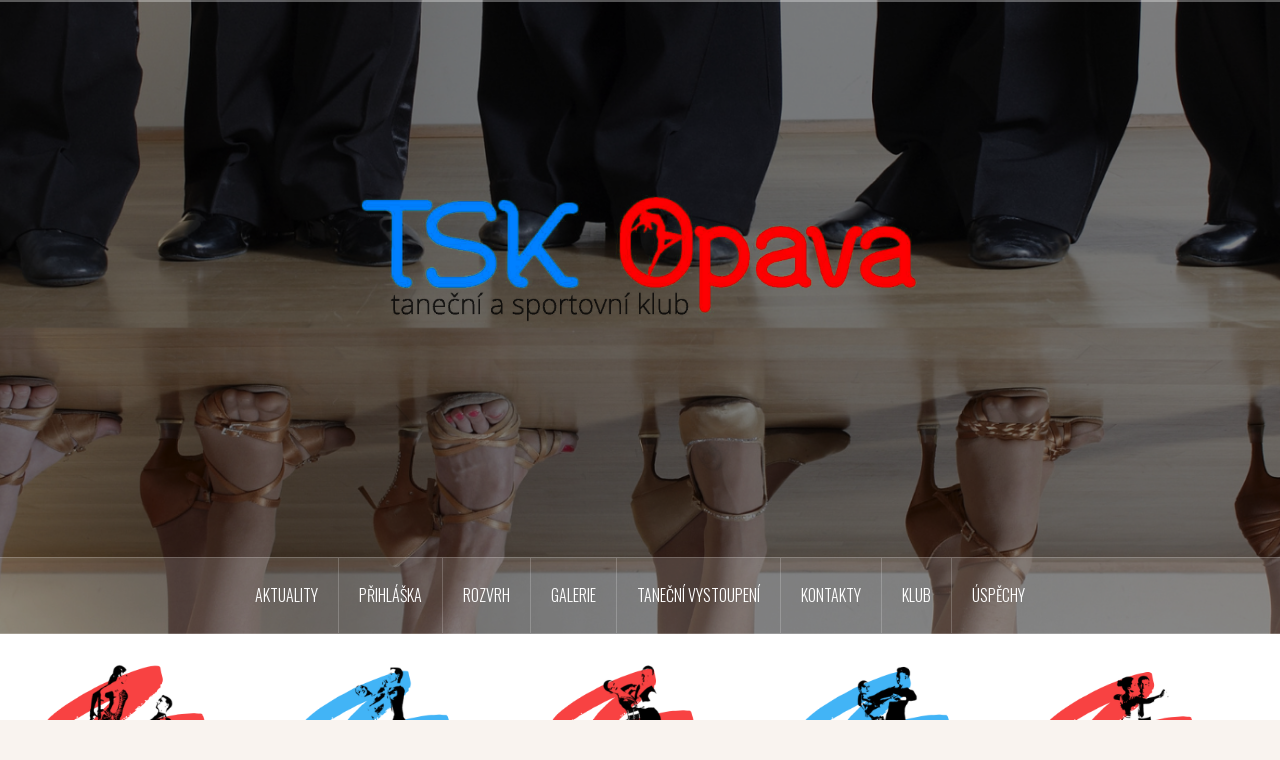

--- FILE ---
content_type: text/html; charset=UTF-8
request_url: http://www.tsk-opava.cz/kurzy-nedele-25-9-2022/
body_size: 14521
content:
<!DOCTYPE html>
<html lang="cs">
<head>
<meta charset="UTF-8">
<meta name="viewport" content="width=device-width, initial-scale=1">
<link rel="profile" href="http://gmpg.org/xfn/11">
<link rel="pingback" href="http://www.tsk-opava.cz/xmlrpc.php">

<title>Kurzy NEDĚLE 25. 9. 2022 &#8211; Taneční a sportovní klub Opava</title>
<meta name='robots' content='max-image-preview:large' />
<link rel='dns-prefetch' href='//www.googletagmanager.com' />
<link rel='dns-prefetch' href='//fonts.googleapis.com' />
<link rel="alternate" type="application/rss+xml" title="Taneční a sportovní klub Opava &raquo; RSS zdroj" href="https://www.tsk-opava.cz/feed/" />
<link rel="alternate" type="application/rss+xml" title="Taneční a sportovní klub Opava &raquo; RSS komentářů" href="https://www.tsk-opava.cz/comments/feed/" />
<link rel="alternate" title="oEmbed (JSON)" type="application/json+oembed" href="https://www.tsk-opava.cz/wp-json/oembed/1.0/embed?url=https%3A%2F%2Fwww.tsk-opava.cz%2Fkurzy-nedele-25-9-2022%2F" />
<link rel="alternate" title="oEmbed (XML)" type="text/xml+oembed" href="https://www.tsk-opava.cz/wp-json/oembed/1.0/embed?url=https%3A%2F%2Fwww.tsk-opava.cz%2Fkurzy-nedele-25-9-2022%2F&#038;format=xml" />
<style id='wp-img-auto-sizes-contain-inline-css' type='text/css'>
img:is([sizes=auto i],[sizes^="auto," i]){contain-intrinsic-size:3000px 1500px}
/*# sourceURL=wp-img-auto-sizes-contain-inline-css */
</style>
<link rel='stylesheet' id='oria-bootstrap-css' href='http://www.tsk-opava.cz/wp-content/themes/oria/css/bootstrap/bootstrap.min.css?ver=1' type='text/css' media='all' />
<style id='wp-emoji-styles-inline-css' type='text/css'>

	img.wp-smiley, img.emoji {
		display: inline !important;
		border: none !important;
		box-shadow: none !important;
		height: 1em !important;
		width: 1em !important;
		margin: 0 0.07em !important;
		vertical-align: -0.1em !important;
		background: none !important;
		padding: 0 !important;
	}
/*# sourceURL=wp-emoji-styles-inline-css */
</style>
<style id='wp-block-library-inline-css' type='text/css'>
:root{--wp-block-synced-color:#7a00df;--wp-block-synced-color--rgb:122,0,223;--wp-bound-block-color:var(--wp-block-synced-color);--wp-editor-canvas-background:#ddd;--wp-admin-theme-color:#007cba;--wp-admin-theme-color--rgb:0,124,186;--wp-admin-theme-color-darker-10:#006ba1;--wp-admin-theme-color-darker-10--rgb:0,107,160.5;--wp-admin-theme-color-darker-20:#005a87;--wp-admin-theme-color-darker-20--rgb:0,90,135;--wp-admin-border-width-focus:2px}@media (min-resolution:192dpi){:root{--wp-admin-border-width-focus:1.5px}}.wp-element-button{cursor:pointer}:root .has-very-light-gray-background-color{background-color:#eee}:root .has-very-dark-gray-background-color{background-color:#313131}:root .has-very-light-gray-color{color:#eee}:root .has-very-dark-gray-color{color:#313131}:root .has-vivid-green-cyan-to-vivid-cyan-blue-gradient-background{background:linear-gradient(135deg,#00d084,#0693e3)}:root .has-purple-crush-gradient-background{background:linear-gradient(135deg,#34e2e4,#4721fb 50%,#ab1dfe)}:root .has-hazy-dawn-gradient-background{background:linear-gradient(135deg,#faaca8,#dad0ec)}:root .has-subdued-olive-gradient-background{background:linear-gradient(135deg,#fafae1,#67a671)}:root .has-atomic-cream-gradient-background{background:linear-gradient(135deg,#fdd79a,#004a59)}:root .has-nightshade-gradient-background{background:linear-gradient(135deg,#330968,#31cdcf)}:root .has-midnight-gradient-background{background:linear-gradient(135deg,#020381,#2874fc)}:root{--wp--preset--font-size--normal:16px;--wp--preset--font-size--huge:42px}.has-regular-font-size{font-size:1em}.has-larger-font-size{font-size:2.625em}.has-normal-font-size{font-size:var(--wp--preset--font-size--normal)}.has-huge-font-size{font-size:var(--wp--preset--font-size--huge)}.has-text-align-center{text-align:center}.has-text-align-left{text-align:left}.has-text-align-right{text-align:right}.has-fit-text{white-space:nowrap!important}#end-resizable-editor-section{display:none}.aligncenter{clear:both}.items-justified-left{justify-content:flex-start}.items-justified-center{justify-content:center}.items-justified-right{justify-content:flex-end}.items-justified-space-between{justify-content:space-between}.screen-reader-text{border:0;clip-path:inset(50%);height:1px;margin:-1px;overflow:hidden;padding:0;position:absolute;width:1px;word-wrap:normal!important}.screen-reader-text:focus{background-color:#ddd;clip-path:none;color:#444;display:block;font-size:1em;height:auto;left:5px;line-height:normal;padding:15px 23px 14px;text-decoration:none;top:5px;width:auto;z-index:100000}html :where(.has-border-color){border-style:solid}html :where([style*=border-top-color]){border-top-style:solid}html :where([style*=border-right-color]){border-right-style:solid}html :where([style*=border-bottom-color]){border-bottom-style:solid}html :where([style*=border-left-color]){border-left-style:solid}html :where([style*=border-width]){border-style:solid}html :where([style*=border-top-width]){border-top-style:solid}html :where([style*=border-right-width]){border-right-style:solid}html :where([style*=border-bottom-width]){border-bottom-style:solid}html :where([style*=border-left-width]){border-left-style:solid}html :where(img[class*=wp-image-]){height:auto;max-width:100%}:where(figure){margin:0 0 1em}html :where(.is-position-sticky){--wp-admin--admin-bar--position-offset:var(--wp-admin--admin-bar--height,0px)}@media screen and (max-width:600px){html :where(.is-position-sticky){--wp-admin--admin-bar--position-offset:0px}}

/*# sourceURL=wp-block-library-inline-css */
</style><style id='wp-block-paragraph-inline-css' type='text/css'>
.is-small-text{font-size:.875em}.is-regular-text{font-size:1em}.is-large-text{font-size:2.25em}.is-larger-text{font-size:3em}.has-drop-cap:not(:focus):first-letter{float:left;font-size:8.4em;font-style:normal;font-weight:100;line-height:.68;margin:.05em .1em 0 0;text-transform:uppercase}body.rtl .has-drop-cap:not(:focus):first-letter{float:none;margin-left:.1em}p.has-drop-cap.has-background{overflow:hidden}:root :where(p.has-background){padding:1.25em 2.375em}:where(p.has-text-color:not(.has-link-color)) a{color:inherit}p.has-text-align-left[style*="writing-mode:vertical-lr"],p.has-text-align-right[style*="writing-mode:vertical-rl"]{rotate:180deg}
/*# sourceURL=http://www.tsk-opava.cz/wp-includes/blocks/paragraph/style.min.css */
</style>
<style id='wp-block-separator-inline-css' type='text/css'>
@charset "UTF-8";.wp-block-separator{border:none;border-top:2px solid}:root :where(.wp-block-separator.is-style-dots){height:auto;line-height:1;text-align:center}:root :where(.wp-block-separator.is-style-dots):before{color:currentColor;content:"···";font-family:serif;font-size:1.5em;letter-spacing:2em;padding-left:2em}.wp-block-separator.is-style-dots{background:none!important;border:none!important}
/*# sourceURL=http://www.tsk-opava.cz/wp-includes/blocks/separator/style.min.css */
</style>
<style id='global-styles-inline-css' type='text/css'>
:root{--wp--preset--aspect-ratio--square: 1;--wp--preset--aspect-ratio--4-3: 4/3;--wp--preset--aspect-ratio--3-4: 3/4;--wp--preset--aspect-ratio--3-2: 3/2;--wp--preset--aspect-ratio--2-3: 2/3;--wp--preset--aspect-ratio--16-9: 16/9;--wp--preset--aspect-ratio--9-16: 9/16;--wp--preset--color--black: #000000;--wp--preset--color--cyan-bluish-gray: #abb8c3;--wp--preset--color--white: #ffffff;--wp--preset--color--pale-pink: #f78da7;--wp--preset--color--vivid-red: #cf2e2e;--wp--preset--color--luminous-vivid-orange: #ff6900;--wp--preset--color--luminous-vivid-amber: #fcb900;--wp--preset--color--light-green-cyan: #7bdcb5;--wp--preset--color--vivid-green-cyan: #00d084;--wp--preset--color--pale-cyan-blue: #8ed1fc;--wp--preset--color--vivid-cyan-blue: #0693e3;--wp--preset--color--vivid-purple: #9b51e0;--wp--preset--gradient--vivid-cyan-blue-to-vivid-purple: linear-gradient(135deg,rgb(6,147,227) 0%,rgb(155,81,224) 100%);--wp--preset--gradient--light-green-cyan-to-vivid-green-cyan: linear-gradient(135deg,rgb(122,220,180) 0%,rgb(0,208,130) 100%);--wp--preset--gradient--luminous-vivid-amber-to-luminous-vivid-orange: linear-gradient(135deg,rgb(252,185,0) 0%,rgb(255,105,0) 100%);--wp--preset--gradient--luminous-vivid-orange-to-vivid-red: linear-gradient(135deg,rgb(255,105,0) 0%,rgb(207,46,46) 100%);--wp--preset--gradient--very-light-gray-to-cyan-bluish-gray: linear-gradient(135deg,rgb(238,238,238) 0%,rgb(169,184,195) 100%);--wp--preset--gradient--cool-to-warm-spectrum: linear-gradient(135deg,rgb(74,234,220) 0%,rgb(151,120,209) 20%,rgb(207,42,186) 40%,rgb(238,44,130) 60%,rgb(251,105,98) 80%,rgb(254,248,76) 100%);--wp--preset--gradient--blush-light-purple: linear-gradient(135deg,rgb(255,206,236) 0%,rgb(152,150,240) 100%);--wp--preset--gradient--blush-bordeaux: linear-gradient(135deg,rgb(254,205,165) 0%,rgb(254,45,45) 50%,rgb(107,0,62) 100%);--wp--preset--gradient--luminous-dusk: linear-gradient(135deg,rgb(255,203,112) 0%,rgb(199,81,192) 50%,rgb(65,88,208) 100%);--wp--preset--gradient--pale-ocean: linear-gradient(135deg,rgb(255,245,203) 0%,rgb(182,227,212) 50%,rgb(51,167,181) 100%);--wp--preset--gradient--electric-grass: linear-gradient(135deg,rgb(202,248,128) 0%,rgb(113,206,126) 100%);--wp--preset--gradient--midnight: linear-gradient(135deg,rgb(2,3,129) 0%,rgb(40,116,252) 100%);--wp--preset--font-size--small: 13px;--wp--preset--font-size--medium: 20px;--wp--preset--font-size--large: 36px;--wp--preset--font-size--x-large: 42px;--wp--preset--spacing--20: 0.44rem;--wp--preset--spacing--30: 0.67rem;--wp--preset--spacing--40: 1rem;--wp--preset--spacing--50: 1.5rem;--wp--preset--spacing--60: 2.25rem;--wp--preset--spacing--70: 3.38rem;--wp--preset--spacing--80: 5.06rem;--wp--preset--shadow--natural: 6px 6px 9px rgba(0, 0, 0, 0.2);--wp--preset--shadow--deep: 12px 12px 50px rgba(0, 0, 0, 0.4);--wp--preset--shadow--sharp: 6px 6px 0px rgba(0, 0, 0, 0.2);--wp--preset--shadow--outlined: 6px 6px 0px -3px rgb(255, 255, 255), 6px 6px rgb(0, 0, 0);--wp--preset--shadow--crisp: 6px 6px 0px rgb(0, 0, 0);}:where(.is-layout-flex){gap: 0.5em;}:where(.is-layout-grid){gap: 0.5em;}body .is-layout-flex{display: flex;}.is-layout-flex{flex-wrap: wrap;align-items: center;}.is-layout-flex > :is(*, div){margin: 0;}body .is-layout-grid{display: grid;}.is-layout-grid > :is(*, div){margin: 0;}:where(.wp-block-columns.is-layout-flex){gap: 2em;}:where(.wp-block-columns.is-layout-grid){gap: 2em;}:where(.wp-block-post-template.is-layout-flex){gap: 1.25em;}:where(.wp-block-post-template.is-layout-grid){gap: 1.25em;}.has-black-color{color: var(--wp--preset--color--black) !important;}.has-cyan-bluish-gray-color{color: var(--wp--preset--color--cyan-bluish-gray) !important;}.has-white-color{color: var(--wp--preset--color--white) !important;}.has-pale-pink-color{color: var(--wp--preset--color--pale-pink) !important;}.has-vivid-red-color{color: var(--wp--preset--color--vivid-red) !important;}.has-luminous-vivid-orange-color{color: var(--wp--preset--color--luminous-vivid-orange) !important;}.has-luminous-vivid-amber-color{color: var(--wp--preset--color--luminous-vivid-amber) !important;}.has-light-green-cyan-color{color: var(--wp--preset--color--light-green-cyan) !important;}.has-vivid-green-cyan-color{color: var(--wp--preset--color--vivid-green-cyan) !important;}.has-pale-cyan-blue-color{color: var(--wp--preset--color--pale-cyan-blue) !important;}.has-vivid-cyan-blue-color{color: var(--wp--preset--color--vivid-cyan-blue) !important;}.has-vivid-purple-color{color: var(--wp--preset--color--vivid-purple) !important;}.has-black-background-color{background-color: var(--wp--preset--color--black) !important;}.has-cyan-bluish-gray-background-color{background-color: var(--wp--preset--color--cyan-bluish-gray) !important;}.has-white-background-color{background-color: var(--wp--preset--color--white) !important;}.has-pale-pink-background-color{background-color: var(--wp--preset--color--pale-pink) !important;}.has-vivid-red-background-color{background-color: var(--wp--preset--color--vivid-red) !important;}.has-luminous-vivid-orange-background-color{background-color: var(--wp--preset--color--luminous-vivid-orange) !important;}.has-luminous-vivid-amber-background-color{background-color: var(--wp--preset--color--luminous-vivid-amber) !important;}.has-light-green-cyan-background-color{background-color: var(--wp--preset--color--light-green-cyan) !important;}.has-vivid-green-cyan-background-color{background-color: var(--wp--preset--color--vivid-green-cyan) !important;}.has-pale-cyan-blue-background-color{background-color: var(--wp--preset--color--pale-cyan-blue) !important;}.has-vivid-cyan-blue-background-color{background-color: var(--wp--preset--color--vivid-cyan-blue) !important;}.has-vivid-purple-background-color{background-color: var(--wp--preset--color--vivid-purple) !important;}.has-black-border-color{border-color: var(--wp--preset--color--black) !important;}.has-cyan-bluish-gray-border-color{border-color: var(--wp--preset--color--cyan-bluish-gray) !important;}.has-white-border-color{border-color: var(--wp--preset--color--white) !important;}.has-pale-pink-border-color{border-color: var(--wp--preset--color--pale-pink) !important;}.has-vivid-red-border-color{border-color: var(--wp--preset--color--vivid-red) !important;}.has-luminous-vivid-orange-border-color{border-color: var(--wp--preset--color--luminous-vivid-orange) !important;}.has-luminous-vivid-amber-border-color{border-color: var(--wp--preset--color--luminous-vivid-amber) !important;}.has-light-green-cyan-border-color{border-color: var(--wp--preset--color--light-green-cyan) !important;}.has-vivid-green-cyan-border-color{border-color: var(--wp--preset--color--vivid-green-cyan) !important;}.has-pale-cyan-blue-border-color{border-color: var(--wp--preset--color--pale-cyan-blue) !important;}.has-vivid-cyan-blue-border-color{border-color: var(--wp--preset--color--vivid-cyan-blue) !important;}.has-vivid-purple-border-color{border-color: var(--wp--preset--color--vivid-purple) !important;}.has-vivid-cyan-blue-to-vivid-purple-gradient-background{background: var(--wp--preset--gradient--vivid-cyan-blue-to-vivid-purple) !important;}.has-light-green-cyan-to-vivid-green-cyan-gradient-background{background: var(--wp--preset--gradient--light-green-cyan-to-vivid-green-cyan) !important;}.has-luminous-vivid-amber-to-luminous-vivid-orange-gradient-background{background: var(--wp--preset--gradient--luminous-vivid-amber-to-luminous-vivid-orange) !important;}.has-luminous-vivid-orange-to-vivid-red-gradient-background{background: var(--wp--preset--gradient--luminous-vivid-orange-to-vivid-red) !important;}.has-very-light-gray-to-cyan-bluish-gray-gradient-background{background: var(--wp--preset--gradient--very-light-gray-to-cyan-bluish-gray) !important;}.has-cool-to-warm-spectrum-gradient-background{background: var(--wp--preset--gradient--cool-to-warm-spectrum) !important;}.has-blush-light-purple-gradient-background{background: var(--wp--preset--gradient--blush-light-purple) !important;}.has-blush-bordeaux-gradient-background{background: var(--wp--preset--gradient--blush-bordeaux) !important;}.has-luminous-dusk-gradient-background{background: var(--wp--preset--gradient--luminous-dusk) !important;}.has-pale-ocean-gradient-background{background: var(--wp--preset--gradient--pale-ocean) !important;}.has-electric-grass-gradient-background{background: var(--wp--preset--gradient--electric-grass) !important;}.has-midnight-gradient-background{background: var(--wp--preset--gradient--midnight) !important;}.has-small-font-size{font-size: var(--wp--preset--font-size--small) !important;}.has-medium-font-size{font-size: var(--wp--preset--font-size--medium) !important;}.has-large-font-size{font-size: var(--wp--preset--font-size--large) !important;}.has-x-large-font-size{font-size: var(--wp--preset--font-size--x-large) !important;}
/*# sourceURL=global-styles-inline-css */
</style>

<style id='classic-theme-styles-inline-css' type='text/css'>
/*! This file is auto-generated */
.wp-block-button__link{color:#fff;background-color:#32373c;border-radius:9999px;box-shadow:none;text-decoration:none;padding:calc(.667em + 2px) calc(1.333em + 2px);font-size:1.125em}.wp-block-file__button{background:#32373c;color:#fff;text-decoration:none}
/*# sourceURL=/wp-includes/css/classic-themes.min.css */
</style>
<link rel='stylesheet' id='contact-form-7-css' href='http://www.tsk-opava.cz/wp-content/plugins/contact-form-7/includes/css/styles.css?ver=6.0.3' type='text/css' media='all' />
<link rel='stylesheet' id='oria-style-css' href='http://www.tsk-opava.cz/wp-content/themes/oria/style.css?ver=6.9' type='text/css' media='all' />
<style id='oria-style-inline-css' type='text/css'>
.footer-widgets .widget-title,.owl-theme .owl-controls .owl-buttons div,.read-more,.entry-title a:hover,a, a:hover { color:#dd3333}
#preloader-inner,.oria-slider .slide-title a,.read-more:hover,.nav-previous:hover,.nav-next:hover, button,.button,input[type="button"],input[type="reset"],input[type="submit"] { background-color:#dd3333}
.widget-title { border-color:#dd3333}
.sidebar-toggle,.social-navigation li a:hover,.main-navigation a:hover {background-color:rgba(221,51,51,0.4);}
body, .widget a { color:#1865a0}
.site-title a, .site-title a:hover { color:#dd3939}
.site-description { color:#1865a0}
.site-logo { max-width:570px; }
.site-branding { padding-top:180px;padding-bottom:180px; }
.site-title { font-size:62px; }
.site-description { font-size:18px; }

/*# sourceURL=oria-style-inline-css */
</style>
<link rel='stylesheet' id='oria-body-fonts-css' href='//fonts.googleapis.com/css?family=font-family%3A+&#038;ver=6.9#039;Slabo%2027px&#039;,%20serif;' type='text/css' media='all' />
<link rel='stylesheet' id='oria-headings-fonts-css' href='//fonts.googleapis.com/css?family=Oswald%3A300%2C700&#038;ver=6.9' type='text/css' media='all' />
<link rel='stylesheet' id='oria-fontawesome-css' href='http://www.tsk-opava.cz/wp-content/themes/oria/fonts/font-awesome.min.css?ver=6.9' type='text/css' media='all' />
<link rel='stylesheet' id='ngg_trigger_buttons-css' href='https://www.tsk-opava.cz/wp-content/plugins/nextgen-gallery/static/GalleryDisplay/trigger_buttons.css?ver=3.59.9' type='text/css' media='all' />
<link rel='stylesheet' id='fancybox-0-css' href='https://www.tsk-opava.cz/wp-content/plugins/nextgen-gallery/static/Lightbox/fancybox/jquery.fancybox-1.3.4.css?ver=3.59.9' type='text/css' media='all' />
<link rel='stylesheet' id='fontawesome_v4_shim_style-css' href='https://www.tsk-opava.cz/wp-content/plugins/nextgen-gallery/static/FontAwesome/css/v4-shims.min.css?ver=6.9' type='text/css' media='all' />
<link rel='stylesheet' id='fontawesome-css' href='https://www.tsk-opava.cz/wp-content/plugins/nextgen-gallery/static/FontAwesome/css/all.min.css?ver=6.9' type='text/css' media='all' />
<link rel='stylesheet' id='nextgen_pagination_style-css' href='https://www.tsk-opava.cz/wp-content/plugins/nextgen-gallery/static/GalleryDisplay/pagination_style.css?ver=3.59.9' type='text/css' media='all' />
<link rel='stylesheet' id='nextgen_basic_thumbnails_style-css' href='https://www.tsk-opava.cz/wp-content/plugins/nextgen-gallery/static/Thumbnails/nextgen_basic_thumbnails.css?ver=3.59.9' type='text/css' media='all' />
<link rel='stylesheet' id='nextgen_widgets_style-css' href='https://www.tsk-opava.cz/wp-content/plugins/nextgen-gallery/static/Widget/display.css?ver=3.59.9' type='text/css' media='all' />
<link rel='stylesheet' id='animated-css' href='http://www.tsk-opava.cz/wp-content/plugins/like-box/includes/style/effects.css?ver=6.9' type='text/css' media='all' />
<link rel='stylesheet' id='front_end_like_box-css' href='http://www.tsk-opava.cz/wp-content/plugins/like-box/includes/style/style.css?ver=6.9' type='text/css' media='all' />
<link rel='stylesheet' id='dashicons-css' href='http://www.tsk-opava.cz/wp-includes/css/dashicons.min.css?ver=6.9' type='text/css' media='all' />
<link rel='stylesheet' id='thickbox-css' href='http://www.tsk-opava.cz/wp-includes/js/thickbox/thickbox.css?ver=6.9' type='text/css' media='all' />
<script type="text/javascript" src="http://www.tsk-opava.cz/wp-includes/js/jquery/jquery.min.js?ver=3.7.1" id="jquery-core-js"></script>
<script type="text/javascript" src="http://www.tsk-opava.cz/wp-includes/js/jquery/jquery-migrate.min.js?ver=3.4.1" id="jquery-migrate-js"></script>
<script type="text/javascript" src="http://www.tsk-opava.cz/wp-content/themes/oria/js/jquery.fitvids.js?ver=1" id="oria-fitvids-js"></script>
<script type="text/javascript" src="http://www.tsk-opava.cz/wp-content/themes/oria/js/jquery.slicknav.min.js?ver=1" id="oria-slicknav-js"></script>
<script type="text/javascript" src="http://www.tsk-opava.cz/wp-content/themes/oria/js/parallax.min.js?ver=1" id="oria-parallax-js"></script>
<script type="text/javascript" src="http://www.tsk-opava.cz/wp-content/themes/oria/js/scripts.js?ver=1" id="oria-scripts-js"></script>
<script type="text/javascript" src="http://www.tsk-opava.cz/wp-includes/js/imagesloaded.min.js?ver=5.0.0" id="imagesloaded-js"></script>
<script type="text/javascript" src="http://www.tsk-opava.cz/wp-includes/js/masonry.min.js?ver=4.2.2" id="masonry-js"></script>
<script type="text/javascript" src="http://www.tsk-opava.cz/wp-content/themes/oria/js/imagesloaded.pkgd.min.js?ver=1" id="oria-imagesloaded-js"></script>
<script type="text/javascript" src="http://www.tsk-opava.cz/wp-content/themes/oria/js/masonry-init.js?ver=1" id="oria-masonry-init-js"></script>
<script type="text/javascript" src="http://www.tsk-opava.cz/wp-content/themes/oria/js/owl.carousel.min.js?ver=1" id="oria-owl-script-js"></script>
<script type="text/javascript" id="oria-slider-init-js-extra">
/* <![CDATA[ */
var sliderOptions = {"slideshowspeed":"4000"};
//# sourceURL=oria-slider-init-js-extra
/* ]]> */
</script>
<script type="text/javascript" src="http://www.tsk-opava.cz/wp-content/themes/oria/js/slider-init.js?ver=1" id="oria-slider-init-js"></script>
<script type="text/javascript" id="photocrati_ajax-js-extra">
/* <![CDATA[ */
var photocrati_ajax = {"url":"http://www.tsk-opava.cz/index.php?photocrati_ajax=1","rest_url":"https://www.tsk-opava.cz/wp-json/","wp_home_url":"https://www.tsk-opava.cz","wp_site_url":"http://www.tsk-opava.cz","wp_root_url":"https://www.tsk-opava.cz","wp_plugins_url":"http://www.tsk-opava.cz/wp-content/plugins","wp_content_url":"http://www.tsk-opava.cz/wp-content","wp_includes_url":"http://www.tsk-opava.cz/wp-includes/","ngg_param_slug":"nggallery","rest_nonce":"1c6af0b8fd"};
//# sourceURL=photocrati_ajax-js-extra
/* ]]> */
</script>
<script type="text/javascript" src="https://www.tsk-opava.cz/wp-content/plugins/nextgen-gallery/static/Legacy/ajax.min.js?ver=3.59.9" id="photocrati_ajax-js"></script>
<script type="text/javascript" src="https://www.tsk-opava.cz/wp-content/plugins/nextgen-gallery/static/FontAwesome/js/v4-shims.min.js?ver=5.3.1" id="fontawesome_v4_shim-js"></script>
<script type="text/javascript" defer crossorigin="anonymous" data-auto-replace-svg="false" data-keep-original-source="false" data-search-pseudo-elements src="https://www.tsk-opava.cz/wp-content/plugins/nextgen-gallery/static/FontAwesome/js/all.min.js?ver=5.3.1" id="fontawesome-js"></script>
<script type="text/javascript" src="https://www.tsk-opava.cz/wp-content/plugins/nextgen-gallery/static/Thumbnails/nextgen_basic_thumbnails.js?ver=3.59.9" id="nextgen_basic_thumbnails_script-js"></script>

<!-- Google tag (gtag.js) snippet added by Site Kit -->
<!-- Google Analytics snippet added by Site Kit -->
<script type="text/javascript" src="https://www.googletagmanager.com/gtag/js?id=GT-TNLJQDT3" id="google_gtagjs-js" async></script>
<script type="text/javascript" id="google_gtagjs-js-after">
/* <![CDATA[ */
window.dataLayer = window.dataLayer || [];function gtag(){dataLayer.push(arguments);}
gtag("set","linker",{"domains":["www.tsk-opava.cz"]});
gtag("js", new Date());
gtag("set", "developer_id.dZTNiMT", true);
gtag("config", "GT-TNLJQDT3", {"googlesitekit_post_type":"post"});
 window._googlesitekit = window._googlesitekit || {}; window._googlesitekit.throttledEvents = []; window._googlesitekit.gtagEvent = (name, data) => { var key = JSON.stringify( { name, data } ); if ( !! window._googlesitekit.throttledEvents[ key ] ) { return; } window._googlesitekit.throttledEvents[ key ] = true; setTimeout( () => { delete window._googlesitekit.throttledEvents[ key ]; }, 5 ); gtag( "event", name, { ...data, event_source: "site-kit" } ); }; 
//# sourceURL=google_gtagjs-js-after
/* ]]> */
</script>
<script type="text/javascript" src="http://www.tsk-opava.cz/wp-content/plugins/like-box/includes/javascript/front_end_js.js?ver=6.9" id="like-box-front-end-js"></script>
<link rel="https://api.w.org/" href="https://www.tsk-opava.cz/wp-json/" /><link rel="alternate" title="JSON" type="application/json" href="https://www.tsk-opava.cz/wp-json/wp/v2/posts/5613" /><link rel="EditURI" type="application/rsd+xml" title="RSD" href="https://www.tsk-opava.cz/xmlrpc.php?rsd" />
<meta name="generator" content="WordPress 6.9" />
<link rel="canonical" href="https://www.tsk-opava.cz/kurzy-nedele-25-9-2022/" />
<link rel='shortlink' href='https://www.tsk-opava.cz/?p=5613' />
<meta name="generator" content="Site Kit by Google 1.168.0" /><!--[if lt IE 9]>
<script src="http://www.tsk-opava.cz/wp-content/themes/oria/js/html5shiv.js"></script>
<![endif]-->
		<style type="text/css">
			.site-header {
				background-image: url(http://www.tsk-opava.cz/wp-content/uploads/cropped-Návrh-bez-názvu-2.png);
			}
		</style>
		<style type="text/css" id="custom-background-css">
body.custom-background { background-color: #f9f3ef; background-image: url("http://www.tsk-opava.cz/wp-content/uploads/IMG_0236.jpg"); background-position: left top; background-size: cover; background-repeat: no-repeat; background-attachment: fixed; }
</style>
	<link rel="icon" href="https://www.tsk-opava.cz/wp-content/uploads/cropped-logo-TSK-page-001-1024x723-4-32x32.jpg" sizes="32x32" />
<link rel="icon" href="https://www.tsk-opava.cz/wp-content/uploads/cropped-logo-TSK-page-001-1024x723-4-192x192.jpg" sizes="192x192" />
<link rel="apple-touch-icon" href="https://www.tsk-opava.cz/wp-content/uploads/cropped-logo-TSK-page-001-1024x723-4-180x180.jpg" />
<meta name="msapplication-TileImage" content="https://www.tsk-opava.cz/wp-content/uploads/cropped-logo-TSK-page-001-1024x723-4-270x270.jpg" />
</head>

<body class="wp-singular post-template-default single single-post postid-5613 single-format-standard custom-background wp-theme-oria group-blog">

<div class="preloader"><div id="preloader-inner"><div class="preload">&nbsp;</div></div></div>
<div id="page" class="hfeed site">
	<a class="skip-link screen-reader-text" href="#content">Přejít k obsahu webu</a>

	<header id="masthead" class="site-header" role="banner">

		<div class="top-bar clearfix no-toggle">
					
					</div>

		<div class="container">
			<div class="site-branding">
				<a href="https://www.tsk-opava.cz/" title="Taneční a sportovní klub Opava"><img class="site-logo" src="http://www.tsk-opava.cz/wp-content/uploads/LOGO-OU-JE-web-1.png" alt="Taneční a sportovní klub Opava" /></a>			</div><!-- .site-branding -->
		</div>

		<nav id="site-navigation" class="main-navigation" role="navigation">
			<div class="menu-horni-menu-container"><ul id="primary-menu" class="menu clearfix"><li id="menu-item-1109" class="menu-item menu-item-type-taxonomy menu-item-object-category current-post-ancestor current-menu-parent current-post-parent menu-item-1109"><a href="https://www.tsk-opava.cz/category/aktuality/">Aktuality</a></li>
<li id="menu-item-2896" class="menu-item menu-item-type-post_type menu-item-object-page menu-item-has-children menu-item-2896"><a href="https://www.tsk-opava.cz/prihlaska/">Přihláška</a>
<ul class="sub-menu">
	<li id="menu-item-5348" class="menu-item menu-item-type-post_type menu-item-object-page menu-item-5348"><a href="https://www.tsk-opava.cz/do-kurzu-pro-manzelske-a-partnerske-pary/">Do kurzu pro manželské a partnerské páry</a></li>
	<li id="menu-item-5353" class="menu-item menu-item-type-post_type menu-item-object-page menu-item-5353"><a href="https://www.tsk-opava.cz/do-kurzu-latiny-pro-zeny/">Do kurzu latiny pro ženy</a></li>
	<li id="menu-item-6019" class="menu-item menu-item-type-post_type menu-item-object-page menu-item-6019"><a href="https://www.tsk-opava.cz/do-kurzu-pro-am/">Do kurzu PRO-AM</a></li>
	<li id="menu-item-5996" class="menu-item menu-item-type-post_type menu-item-object-page menu-item-5996"><a href="https://www.tsk-opava.cz/do-kurzu-baby-dance/">Do kurzu Baby dance</a></li>
	<li id="menu-item-5805" class="menu-item menu-item-type-post_type menu-item-object-page menu-item-5805"><a href="https://www.tsk-opava.cz/do-krouzku-zs/">Do kroužků ZŠ</a></li>
</ul>
</li>
<li id="menu-item-51" class="menu-item menu-item-type-post_type menu-item-object-page menu-item-51"><a href="https://www.tsk-opava.cz/rozvrh/">Rozvrh</a></li>
<li id="menu-item-2049" class="menu-item menu-item-type-post_type menu-item-object-page menu-item-has-children menu-item-2049"><a href="https://www.tsk-opava.cz/galerie-2/">Galerie</a>
<ul class="sub-menu">
	<li id="menu-item-4655" class="menu-item menu-item-type-post_type menu-item-object-page menu-item-4655"><a href="https://www.tsk-opava.cz/galerie-2/tancirny/">Tančírny</a></li>
	<li id="menu-item-2478" class="menu-item menu-item-type-post_type menu-item-object-page menu-item-2478"><a href="https://www.tsk-opava.cz/galerie-2/fotogalerie-2/">Fotogalerie</a></li>
</ul>
</li>
<li id="menu-item-573" class="menu-item menu-item-type-post_type menu-item-object-page menu-item-573"><a href="https://www.tsk-opava.cz/tanecni-vystoupeni/">Taneční vystoupení</a></li>
<li id="menu-item-53" class="menu-item menu-item-type-post_type menu-item-object-page menu-item-53"><a href="https://www.tsk-opava.cz/kontakty/">Kontakty</a></li>
<li id="menu-item-2054" class="menu-item menu-item-type-post_type menu-item-object-page menu-item-has-children menu-item-2054"><a href="https://www.tsk-opava.cz/klub/">Klub</a>
<ul class="sub-menu">
	<li id="menu-item-942" class="menu-item menu-item-type-post_type menu-item-object-page menu-item-942"><a href="https://www.tsk-opava.cz/o-klubu/">O klubu</a></li>
	<li id="menu-item-808" class="menu-item menu-item-type-post_type menu-item-object-page menu-item-808"><a href="https://www.tsk-opava.cz/lektori-klubu/">Lektoři klubu</a></li>
	<li id="menu-item-1041" class="menu-item menu-item-type-post_type menu-item-object-page menu-item-1041"><a href="https://www.tsk-opava.cz/o-pohar-tskopava/">O pohár TSK Opava</a></li>
	<li id="menu-item-1055" class="menu-item menu-item-type-post_type menu-item-object-page menu-item-1055"><a href="https://www.tsk-opava.cz/tancirna/">Tančírna</a></li>
</ul>
</li>
<li id="menu-item-979" class="menu-item menu-item-type-taxonomy menu-item-object-category menu-item-979"><a href="https://www.tsk-opava.cz/category/uspechy/">Úspěchy</a></li>
</ul></div>		</nav><!-- #site-navigation -->
		<nav class="mobile-nav">
    </nav>
	</header><!-- #masthead -->
	
						<div class="oria-slider slider-loader">
				<div class="featured-inner clearfix">
					<div class="slider-inner">
											<div class="slide">
							<a href="https://www.tsk-opava.cz/6040-2/" rel="bookmark">															<img width="300" height="170" src="https://www.tsk-opava.cz/wp-content/uploads/Vektor-1-červený.png" class="attachment-oria-carousel size-oria-carousel wp-post-image" alt="" decoding="async" fetchpriority="high" />							</a>
							<h3 class="slide-title"><a href="https://www.tsk-opava.cz/6040-2/" rel="bookmark">Mistrovství České republiky v deseti tancích</a></h3>						</div>
											<div class="slide">
							<a href="https://www.tsk-opava.cz/mistrovstvi-ceske-republiky/" rel="bookmark">															<img width="300" height="170" src="https://www.tsk-opava.cz/wp-content/uploads/Vektor-10-modrý.png" class="attachment-oria-carousel size-oria-carousel wp-post-image" alt="" decoding="async" />							</a>
							<h3 class="slide-title"><a href="https://www.tsk-opava.cz/mistrovstvi-ceske-republiky/" rel="bookmark">Mistrovství České republiky 2025</a></h3>						</div>
											<div class="slide">
							<a href="https://www.tsk-opava.cz/letni-tanecni-soustredeni-2/" rel="bookmark">															<img width="300" height="170" src="https://www.tsk-opava.cz/wp-content/uploads/Vektor-4-červený-1.png" class="attachment-oria-carousel size-oria-carousel wp-post-image" alt="" decoding="async" />							</a>
							<h3 class="slide-title"><a href="https://www.tsk-opava.cz/letni-tanecni-soustredeni-2/" rel="bookmark">Letní taneční soustředění</a></h3>						</div>
											<div class="slide">
							<a href="https://www.tsk-opava.cz/detsky-tanecni-tabor-2025/" rel="bookmark">															<img width="300" height="170" src="https://www.tsk-opava.cz/wp-content/uploads/Vektor-3-modrý.png" class="attachment-oria-carousel size-oria-carousel wp-post-image" alt="" decoding="async" />							</a>
							<h3 class="slide-title"><a href="https://www.tsk-opava.cz/detsky-tanecni-tabor-2025/" rel="bookmark">Dětský taneční tábor 2025</a></h3>						</div>
											<div class="slide">
							<a href="https://www.tsk-opava.cz/nahradni-prostory/" rel="bookmark">															<img width="300" height="170" src="https://www.tsk-opava.cz/wp-content/uploads/Vektor-5-červený.png" class="attachment-oria-carousel size-oria-carousel wp-post-image" alt="" decoding="async" />							</a>
							<h3 class="slide-title"><a href="https://www.tsk-opava.cz/nahradni-prostory/" rel="bookmark">Náhradní prostory</a></h3>						</div>
										</div>
				</div>
			</div>
				
	<div id="content" class="site-content clearfix">
				<div class="container content-wrapper">
		
	<div id="primary" class="content-area">
		<main id="main" class="site-main" role="main">

		
			
<article id="post-5613" class="post-5613 post type-post status-publish format-standard has-post-thumbnail hentry category-aktuality">

			<div class="single-thumb">
			<img width="300" height="170" src="https://www.tsk-opava.cz/wp-content/uploads/Vektor-5-červený.png" class="attachment-oria-large-thumb size-oria-large-thumb wp-post-image" alt="" decoding="async" loading="lazy" />		</div>
		
	<header class="entry-header">
		<h1 class="entry-title">Kurzy NEDĚLE 25. 9. 2022</h1>
			</header><!-- .entry-header -->

	<div class="entry-content">
		
<p>Naše milé kurzistky a kurzisté, </p>



<p>připomínáme, že tuto neděli kurzy neprobíhají z kapacitních důvodů.</p>



<p><strong>Latina pro ženy začátečnice, mírně pokročilé a pokročilé, taneční pro páry pokročilí &#8211; se přesouvají na neděli 2. 10. 2022!</strong></p>



<hr class="wp-block-separator"/>



<p>Omlouváme se a moc děkujeme za pochopení, těšíme se!</p>
			</div><!-- .entry-content -->

	</article><!-- #post-## -->

			
	<nav class="navigation post-navigation" aria-label="Příspěvky">
		<h2 class="screen-reader-text">Navigace pro příspěvek</h2>
		<div class="nav-links"><div class="nav-previous"><a href="https://www.tsk-opava.cz/treninky-od-2-9-2022/" rel="prev">Tréninky od 2. 9. 2022</a></div><div class="nav-next"><a href="https://www.tsk-opava.cz/soutezni-sezona-podzim-2022/" rel="next">Soutěžní sezóna podzim 2022</a></div></div>
	</nav>
			
		
		</main><!-- #main -->
	</div><!-- #primary -->

	
<div id="secondary" class="widget-area no-toggle" role="complementary">
	<span class="sidebar-close"><i class="fa fa-times"></i></span>
	<aside id="nav_menu-7" class="widget widget_nav_menu"><div class="menu-bocni-menu-container"><ul id="menu-bocni-menu" class="menu"><li id="menu-item-5743" class="menu-item menu-item-type-post_type menu-item-object-page menu-item-5743"><a href="https://www.tsk-opava.cz/baby-dance/">Baby dance</a></li>
<li id="menu-item-16" class="menu-item menu-item-type-post_type menu-item-object-page menu-item-16"><a href="https://www.tsk-opava.cz/tanecky-pro-materinky/">Tanečky pro mateřinky</a></li>
<li id="menu-item-5920" class="menu-item menu-item-type-post_type menu-item-object-page menu-item-5920"><a href="https://www.tsk-opava.cz/tanecni-skolicka/">Taneční školička</a></li>
<li id="menu-item-5951" class="menu-item menu-item-type-post_type menu-item-object-page menu-item-5951"><a href="https://www.tsk-opava.cz/showdance/">Showdance</a></li>
<li id="menu-item-22" class="menu-item menu-item-type-post_type menu-item-object-page menu-item-22"><a href="https://www.tsk-opava.cz/pripravka/">Přípravka</a></li>
<li id="menu-item-428" class="menu-item menu-item-type-post_type menu-item-object-page menu-item-428"><a href="https://www.tsk-opava.cz/zacatecnici-dospeli/">Mírně pokročilí</a></li>
<li id="menu-item-18" class="menu-item menu-item-type-post_type menu-item-object-page menu-item-18"><a href="https://www.tsk-opava.cz/pokrocili-deti-a-dospeli/">Soutěžní klub</a></li>
<li id="menu-item-14" class="menu-item menu-item-type-post_type menu-item-object-page menu-item-14"><a href="https://www.tsk-opava.cz/latina-pro-zeny/">Latina pro ženy</a></li>
<li id="menu-item-20" class="menu-item menu-item-type-post_type menu-item-object-page menu-item-20"><a href="https://www.tsk-opava.cz/pro-am-tanecni/">Pro-Am taneční</a></li>
<li id="menu-item-456" class="menu-item menu-item-type-post_type menu-item-object-page menu-item-456"><a href="https://www.tsk-opava.cz/tanecni-kurzy-pro-manzelske-pary/">Taneční kurzy pro manželské páry</a></li>
<li id="menu-item-5933" class="menu-item menu-item-type-post_type menu-item-object-page menu-item-5933"><a href="https://www.tsk-opava.cz/novinka-tanecni-technika-pro-manzelske-a-partnerske-pary/">Taneční technika pro manželské páry</a></li>
</ul></div></aside><aside id="like_box_facbook-2" class="widget widget_like_box_facbook"><h4 class="widget-title">Novinky IHNED!</h4><iframe id="facbook_like_box_1" src="//www.facebook.com/v11.0/plugins/page.php?adapt_container_width=true&#038;container_width=300&#038;width=300&#038;height=550&#038;hide_cover=false&#038;href=https%3A%2F%2Fwww.facebook.com%2F531339796965270&#038;locale=cs_CZ&#038;sdk=joey&#038;show_facepile=true&#038;tabs=timeline&#038;show_posts=false&#038;small_header=true" scrolling="no" allowTransparency="true" style="border:1px solid #FFF; overflow:hidden;visibility:hidden; max-width:500px; width:300px; height:550px;"></iframe><script>
		if(typeof(jQuery)=="undefined")
			jQuery=window.parent.jQuery;
		if(typeof(like_box_animated_element)=="undefined")
			like_box_animated_element=window.parent.like_box_animated_element;
		if(typeof(like_box_set_width_cur_element)=="undefined")
			like_box_set_width_cur_element=window.parent.like_box_animated_element;		
		jQuery(document).ready(function(){
			document.getElementById("facbook_like_box_1").style.visibility="visible"
			like_box_set_width_cur_element("facbook_like_box_1",300)
			});</script></aside><aside id="ngg-images-2" class="widget ngg_images"><div class="hslice" id="ngg-webslice"><h4 class="entry-title widget-title">Náhled do galerie</h4><div class="ngg-widget entry-content">
			<a href="http://www.tsk-opava.cz/wp-content/gallery/soutez-brno-19-1-2014/dsc_7294.jpg"
			title=" "
			data-image-id='237'
			class="ngg-fancybox" rel="96c7bb6e5ea008cedf344f69077e0d24"			><img title="dsc_7294"
				alt="dsc_7294"
				src="http://www.tsk-opava.cz/wp-content/gallery/soutez-brno-19-1-2014/thumbs/thumbs_dsc_7294.jpg"
				width="98"
				height="75"
			/></a>
			<a href="http://www.tsk-opava.cz/wp-content/gallery/soutez-brno-19-1-2014/dsc_7306.jpg"
			title=" "
			data-image-id='245'
			class="ngg-fancybox" rel="96c7bb6e5ea008cedf344f69077e0d24"			><img title="dsc_7306"
				alt="dsc_7306"
				src="http://www.tsk-opava.cz/wp-content/gallery/soutez-brno-19-1-2014/thumbs/thumbs_dsc_7306.jpg"
				width="98"
				height="75"
			/></a>
			<a href="http://www.tsk-opava.cz/wp-content/gallery/oticky-pohar-2014/img_8505.jpg"
			title=" "
			data-image-id='348'
			class="ngg-fancybox" rel="96c7bb6e5ea008cedf344f69077e0d24"			><img title="img_8505"
				alt="img_8505"
				src="http://www.tsk-opava.cz/wp-content/gallery/oticky-pohar-2014/thumbs/thumbs_img_8505.jpg"
				width="98"
				height="75"
			/></a>
			<a href="http://www.tsk-opava.cz/wp-content/gallery/letni-soustredeni-2014/trenink-20.jpg"
			title=" "
			data-image-id='573'
			class="ngg-fancybox" rel="96c7bb6e5ea008cedf344f69077e0d24"			><img title="trenink-20"
				alt="trenink-20"
				src="http://www.tsk-opava.cz/wp-content/gallery/letni-soustredeni-2014/thumbs/thumbs_trenink-20.jpg"
				width="98"
				height="75"
			/></a>
			<a href="http://www.tsk-opava.cz/wp-content/gallery/mistrovstvi-cr-2015-cdo/11402910_10203842015324503_4677284425405579629_o.jpg"
			title=" 1. místo a zasloužený pohár pro formaci ,,Pravěk&quot;"
			data-image-id='781'
			class="ngg-fancybox" rel="96c7bb6e5ea008cedf344f69077e0d24"			><img title="11402910_10203842015324503_4677284425405579629_o"
				alt="11402910_10203842015324503_4677284425405579629_o"
				src="http://www.tsk-opava.cz/wp-content/gallery/mistrovstvi-cr-2015-cdo/thumbs/thumbs_11402910_10203842015324503_4677284425405579629_o.jpg"
				width="98"
				height="75"
			/></a>
			<a href="http://www.tsk-opava.cz/wp-content/gallery/tancirna-rijen-2016/DSC_2659.JPG"
			title=" "
			data-image-id='1029'
			class="ngg-fancybox" rel="96c7bb6e5ea008cedf344f69077e0d24"			><img title="DSC_2659"
				alt="DSC_2659"
				src="http://www.tsk-opava.cz/wp-content/gallery/tancirna-rijen-2016/thumbs/thumbs_DSC_2659.JPG"
				width="98"
				height="75"
			/></a>
			<a href="http://www.tsk-opava.cz/wp-content/gallery/tancirna-kveten-2017/DSC_3545.JPG"
			title="Výuka tance"
			data-image-id='1314'
			class="ngg-fancybox" rel="96c7bb6e5ea008cedf344f69077e0d24"			><img title="DSC_3545"
				alt="DSC_3545"
				src="http://www.tsk-opava.cz/wp-content/gallery/tancirna-kveten-2017/thumbs/thumbs_DSC_3545.JPG"
				width="98"
				height="75"
			/></a>
			<a href="http://www.tsk-opava.cz/wp-content/gallery/oticky-pohar-2017/DSC_0060.JPG"
			title=" "
			data-image-id='1377'
			class="ngg-fancybox" rel="96c7bb6e5ea008cedf344f69077e0d24"			><img title="DSC_0060"
				alt="DSC_0060"
				src="http://www.tsk-opava.cz/wp-content/gallery/oticky-pohar-2017/thumbs/thumbs_DSC_0060.JPG"
				width="98"
				height="75"
			/></a>
			<a href="http://www.tsk-opava.cz/wp-content/gallery/tancirna-rijen-2017/DSC_3730-3.jpg"
			title=" "
			data-image-id='1504'
			class="ngg-fancybox" rel="96c7bb6e5ea008cedf344f69077e0d24"			><img title="DSC_3730 (3)"
				alt="DSC_3730 (3)"
				src="http://www.tsk-opava.cz/wp-content/gallery/tancirna-rijen-2017/thumbs/thumbs_DSC_3730-3.jpg"
				width="98"
				height="75"
			/></a>
	</div>

</div></aside></div><!-- #secondary -->

		</div>
	</div><!-- #content -->

			
	
	<div id="sidebar-footer" class="footer-widgets" role="complementary">
		<div class="container">
							<div class="sidebar-column col-md-4">
					<aside id="text-17" class="widget widget_text"><h4 class="widget-title">Jsme tu pro vás</h4>			<div class="textwidget"><img src="https://cs.gravatar.com/userimage/114046158/66d7910731e03451e484f6da0be62e30.jpg"size="200" alt="Rostislav Neuwirth" class="img-circle face left">
<p> Rosťa - vedoucí a licencovaný trenér </p>

<img src="https://cs.gravatar.com/userimage/114046158/1555ed412b3e80a7353f141e46711bfc.jpg" size="200"alt="Kateřina Bilíková" class="img-circle face left">
<p> Katka - vedoucí a trenérka </p>
</div>
		</aside>				</div>
				
							<div class="sidebar-column col-md-4">
					<aside id="text-12" class="widget widget_text"><h4 class="widget-title">Sponzoři</h4>			<div class="textwidget"><p><a href= "http://www.opava-city.cz/" target="_blank" ><img src="http://www.tsk-opava.cz/wp-content/uploads/loga-křivky.png "  style="box-shadow: none; max-width: 45% !important" alt="Město Opava"></a></p>
<p><a href ="Rudolf Langer s.r.o."> <img src="http://www.tsk-opava.cz/wp-content/uploads/ruda-web-nový.jpg" style="box-shadow: none; max-width: 30% !important"></a></p>
<p><a href= "https://nsa.gov.cz/" target="_blank" ><img src="https://nsa.gov.cz/wp-content/uploads/elementor/thumbs/agentura_logo-p8upty0pah8ikjv5vx5rcofm1tmv14o2tb8w7tfu9s.png"  style="box-shadow: none; max-width: 45% !important" alt="Národní sportovní agentura"></a></p>
</div>
		</aside>				</div>
				
							<div class="sidebar-column col-md-4">
					<aside id="archives-3" class="widget widget_archive"><h4 class="widget-title">Archivy</h4>		<label class="screen-reader-text" for="archives-dropdown-3">Archivy</label>
		<select id="archives-dropdown-3" name="archive-dropdown">
			
			<option value="">Vybrat měsíc</option>
				<option value='https://www.tsk-opava.cz/2025/12/'> Prosinec 2025 </option>
	<option value='https://www.tsk-opava.cz/2025/05/'> Květen 2025 </option>
	<option value='https://www.tsk-opava.cz/2025/02/'> Únor 2025 </option>
	<option value='https://www.tsk-opava.cz/2024/09/'> Září 2024 </option>
	<option value='https://www.tsk-opava.cz/2024/04/'> Duben 2024 </option>
	<option value='https://www.tsk-opava.cz/2024/03/'> Březen 2024 </option>
	<option value='https://www.tsk-opava.cz/2023/11/'> Listopad 2023 </option>
	<option value='https://www.tsk-opava.cz/2023/10/'> Říjen 2023 </option>
	<option value='https://www.tsk-opava.cz/2023/04/'> Duben 2023 </option>
	<option value='https://www.tsk-opava.cz/2023/02/'> Únor 2023 </option>
	<option value='https://www.tsk-opava.cz/2022/12/'> Prosinec 2022 </option>
	<option value='https://www.tsk-opava.cz/2022/09/'> Září 2022 </option>
	<option value='https://www.tsk-opava.cz/2022/08/'> Srpen 2022 </option>
	<option value='https://www.tsk-opava.cz/2022/06/'> Červen 2022 </option>
	<option value='https://www.tsk-opava.cz/2022/04/'> Duben 2022 </option>
	<option value='https://www.tsk-opava.cz/2022/03/'> Březen 2022 </option>
	<option value='https://www.tsk-opava.cz/2022/02/'> Únor 2022 </option>
	<option value='https://www.tsk-opava.cz/2022/01/'> Leden 2022 </option>
	<option value='https://www.tsk-opava.cz/2021/12/'> Prosinec 2021 </option>
	<option value='https://www.tsk-opava.cz/2021/06/'> Červen 2021 </option>
	<option value='https://www.tsk-opava.cz/2021/05/'> Květen 2021 </option>
	<option value='https://www.tsk-opava.cz/2020/12/'> Prosinec 2020 </option>
	<option value='https://www.tsk-opava.cz/2020/10/'> Říjen 2020 </option>
	<option value='https://www.tsk-opava.cz/2020/09/'> Září 2020 </option>
	<option value='https://www.tsk-opava.cz/2020/05/'> Květen 2020 </option>
	<option value='https://www.tsk-opava.cz/2020/03/'> Březen 2020 </option>
	<option value='https://www.tsk-opava.cz/2020/01/'> Leden 2020 </option>
	<option value='https://www.tsk-opava.cz/2019/12/'> Prosinec 2019 </option>
	<option value='https://www.tsk-opava.cz/2019/11/'> Listopad 2019 </option>
	<option value='https://www.tsk-opava.cz/2019/10/'> Říjen 2019 </option>
	<option value='https://www.tsk-opava.cz/2019/05/'> Květen 2019 </option>
	<option value='https://www.tsk-opava.cz/2019/04/'> Duben 2019 </option>
	<option value='https://www.tsk-opava.cz/2019/03/'> Březen 2019 </option>
	<option value='https://www.tsk-opava.cz/2019/02/'> Únor 2019 </option>
	<option value='https://www.tsk-opava.cz/2019/01/'> Leden 2019 </option>
	<option value='https://www.tsk-opava.cz/2018/12/'> Prosinec 2018 </option>
	<option value='https://www.tsk-opava.cz/2018/11/'> Listopad 2018 </option>
	<option value='https://www.tsk-opava.cz/2018/10/'> Říjen 2018 </option>
	<option value='https://www.tsk-opava.cz/2018/09/'> Září 2018 </option>
	<option value='https://www.tsk-opava.cz/2018/08/'> Srpen 2018 </option>
	<option value='https://www.tsk-opava.cz/2018/05/'> Květen 2018 </option>
	<option value='https://www.tsk-opava.cz/2018/04/'> Duben 2018 </option>
	<option value='https://www.tsk-opava.cz/2018/03/'> Březen 2018 </option>
	<option value='https://www.tsk-opava.cz/2018/02/'> Únor 2018 </option>
	<option value='https://www.tsk-opava.cz/2017/12/'> Prosinec 2017 </option>
	<option value='https://www.tsk-opava.cz/2017/11/'> Listopad 2017 </option>
	<option value='https://www.tsk-opava.cz/2017/10/'> Říjen 2017 </option>
	<option value='https://www.tsk-opava.cz/2017/09/'> Září 2017 </option>
	<option value='https://www.tsk-opava.cz/2017/08/'> Srpen 2017 </option>
	<option value='https://www.tsk-opava.cz/2017/06/'> Červen 2017 </option>
	<option value='https://www.tsk-opava.cz/2017/05/'> Květen 2017 </option>
	<option value='https://www.tsk-opava.cz/2017/04/'> Duben 2017 </option>
	<option value='https://www.tsk-opava.cz/2017/03/'> Březen 2017 </option>
	<option value='https://www.tsk-opava.cz/2017/01/'> Leden 2017 </option>
	<option value='https://www.tsk-opava.cz/2016/12/'> Prosinec 2016 </option>
	<option value='https://www.tsk-opava.cz/2016/11/'> Listopad 2016 </option>
	<option value='https://www.tsk-opava.cz/2016/10/'> Říjen 2016 </option>
	<option value='https://www.tsk-opava.cz/2016/09/'> Září 2016 </option>
	<option value='https://www.tsk-opava.cz/2016/08/'> Srpen 2016 </option>
	<option value='https://www.tsk-opava.cz/2016/07/'> Červenec 2016 </option>
	<option value='https://www.tsk-opava.cz/2016/06/'> Červen 2016 </option>
	<option value='https://www.tsk-opava.cz/2016/05/'> Květen 2016 </option>
	<option value='https://www.tsk-opava.cz/2016/04/'> Duben 2016 </option>
	<option value='https://www.tsk-opava.cz/2016/03/'> Březen 2016 </option>
	<option value='https://www.tsk-opava.cz/2016/02/'> Únor 2016 </option>
	<option value='https://www.tsk-opava.cz/2016/01/'> Leden 2016 </option>
	<option value='https://www.tsk-opava.cz/2015/09/'> Září 2015 </option>
	<option value='https://www.tsk-opava.cz/2015/08/'> Srpen 2015 </option>
	<option value='https://www.tsk-opava.cz/2015/07/'> Červenec 2015 </option>
	<option value='https://www.tsk-opava.cz/2015/05/'> Květen 2015 </option>
	<option value='https://www.tsk-opava.cz/2015/04/'> Duben 2015 </option>
	<option value='https://www.tsk-opava.cz/2015/02/'> Únor 2015 </option>
	<option value='https://www.tsk-opava.cz/2014/09/'> Září 2014 </option>
	<option value='https://www.tsk-opava.cz/2014/08/'> Srpen 2014 </option>
	<option value='https://www.tsk-opava.cz/2014/07/'> Červenec 2014 </option>
	<option value='https://www.tsk-opava.cz/2014/05/'> Květen 2014 </option>

		</select>

			<script type="text/javascript">
/* <![CDATA[ */

( ( dropdownId ) => {
	const dropdown = document.getElementById( dropdownId );
	function onSelectChange() {
		setTimeout( () => {
			if ( 'escape' === dropdown.dataset.lastkey ) {
				return;
			}
			if ( dropdown.value ) {
				document.location.href = dropdown.value;
			}
		}, 250 );
	}
	function onKeyUp( event ) {
		if ( 'Escape' === event.key ) {
			dropdown.dataset.lastkey = 'escape';
		} else {
			delete dropdown.dataset.lastkey;
		}
	}
	function onClick() {
		delete dropdown.dataset.lastkey;
	}
	dropdown.addEventListener( 'keyup', onKeyUp );
	dropdown.addEventListener( 'click', onClick );
	dropdown.addEventListener( 'change', onSelectChange );
})( "archives-dropdown-3" );

//# sourceURL=WP_Widget_Archives%3A%3Awidget
/* ]]> */
</script>
</aside><aside id="text-18" class="widget widget_text">			<div class="textwidget"><p>Taneční a sportovní klub Opava z.s.<br />
IČO 01897292<br />
Masařská 329/12,746 01 Opava</p>
</div>
		</aside>				</div>
					</div>	
	</div>	
	<footer id="colophon" class="site-footer" role="contentinfo">
		<div class="site-info container">
			<a href="https://cs.wordpress.org/" rel="nofollow">Používáme WordPress (v češtině).</a><span class="sep"> | </span>Šablona: <a href="http://justfreethemes.com/oria" rel="nofollow">Oria</a> od JustFreeThemes.		</div><!-- .site-info -->
	</footer><!-- #colophon -->
</div><!-- #page -->

<script type="speculationrules">
{"prefetch":[{"source":"document","where":{"and":[{"href_matches":"/*"},{"not":{"href_matches":["/wp-*.php","/wp-admin/*","/wp-content/uploads/*","/wp-content/*","/wp-content/plugins/*","/wp-content/themes/oria/*","/*\\?(.+)"]}},{"not":{"selector_matches":"a[rel~=\"nofollow\"]"}},{"not":{"selector_matches":".no-prefetch, .no-prefetch a"}}]},"eagerness":"conservative"}]}
</script>
<script type="text/javascript" src="http://www.tsk-opava.cz/wp-includes/js/dist/hooks.min.js?ver=dd5603f07f9220ed27f1" id="wp-hooks-js"></script>
<script type="text/javascript" src="http://www.tsk-opava.cz/wp-includes/js/dist/i18n.min.js?ver=c26c3dc7bed366793375" id="wp-i18n-js"></script>
<script type="text/javascript" id="wp-i18n-js-after">
/* <![CDATA[ */
wp.i18n.setLocaleData( { 'text direction\u0004ltr': [ 'ltr' ] } );
//# sourceURL=wp-i18n-js-after
/* ]]> */
</script>
<script type="text/javascript" src="http://www.tsk-opava.cz/wp-content/plugins/contact-form-7/includes/swv/js/index.js?ver=6.0.3" id="swv-js"></script>
<script type="text/javascript" id="contact-form-7-js-translations">
/* <![CDATA[ */
( function( domain, translations ) {
	var localeData = translations.locale_data[ domain ] || translations.locale_data.messages;
	localeData[""].domain = domain;
	wp.i18n.setLocaleData( localeData, domain );
} )( "contact-form-7", {"translation-revision-date":"2023-10-09 09:06:37+0000","generator":"GlotPress\/4.0.1","domain":"messages","locale_data":{"messages":{"":{"domain":"messages","plural-forms":"nplurals=3; plural=(n == 1) ? 0 : ((n >= 2 && n <= 4) ? 1 : 2);","lang":"cs_CZ"},"Error:":["Chyba:"]}},"comment":{"reference":"includes\/js\/index.js"}} );
//# sourceURL=contact-form-7-js-translations
/* ]]> */
</script>
<script type="text/javascript" id="contact-form-7-js-before">
/* <![CDATA[ */
var wpcf7 = {
    "api": {
        "root": "https:\/\/www.tsk-opava.cz\/wp-json\/",
        "namespace": "contact-form-7\/v1"
    }
};
//# sourceURL=contact-form-7-js-before
/* ]]> */
</script>
<script type="text/javascript" src="http://www.tsk-opava.cz/wp-content/plugins/contact-form-7/includes/js/index.js?ver=6.0.3" id="contact-form-7-js"></script>
<script type="text/javascript" src="http://www.tsk-opava.cz/wp-content/themes/oria/js/skip-link-focus-fix.js?ver=20130115" id="oria-skip-link-focus-fix-js"></script>
<script type="text/javascript" id="ngg_common-js-extra">
/* <![CDATA[ */

var galleries = {};
galleries.gallery_96c7bb6e5ea008cedf344f69077e0d24 = {"__defaults_set":null,"ID":"96c7bb6e5ea008cedf344f69077e0d24","album_ids":[],"container_ids":[],"display":"","display_settings":{"display_view":"default","images_per_page":9,"number_of_columns":0,"thumbnail_width":"120","thumbnail_height":"90","show_all_in_lightbox":false,"ajax_pagination":0,"use_imagebrowser_effect":false,"template":"\/data\/web\/virtuals\/124770\/virtual\/www\/wp-content\/plugins\/nextgen-gallery\/templates\/Widget\/Display\/Gallery.php","display_no_images_error":1,"disable_pagination":true,"show_slideshow_link":false,"slideshow_link_text":"[Show slideshow]","override_thumbnail_settings":0,"thumbnail_quality":"100","thumbnail_crop":1,"thumbnail_watermark":0,"ngg_triggers_display":"never","use_lightbox_effect":true,"_errors":[],"maximum_entity_count":9,"image_type":"thumb","show_thumbnail_link":false,"image_width":98,"image_height":75,"widget_setting_title":"N\u00e1hled do galerie","widget_setting_before_widget":"<aside id=\"ngg-images-2\" class=\"widget ngg_images\"><div class=\"hslice\" id=\"ngg-webslice\">","widget_setting_before_title":"<h4 class=\"entry-title widget-title\">","widget_setting_after_widget":"<\/div><\/aside>","widget_setting_after_title":"<\/h4>","widget_setting_width":98,"widget_setting_height":75,"widget_setting_show_setting":"thumbnail","widget_setting_widget_id":"ngg-images-2"},"display_type":"photocrati-nextgen_basic_thumbnails","effect_code":null,"entity_ids":["237","245","348","573","781","1029","1314","1377","1504"],"excluded_container_ids":[],"exclusions":[],"gallery_ids":[],"id":"96c7bb6e5ea008cedf344f69077e0d24","ids":null,"image_ids":null,"images_list_count":null,"inner_content":null,"is_album_gallery":null,"maximum_entity_count":500,"order_by":"sortorder","order_direction":"ASC","returns":"included","skip_excluding_globally_excluded_images":null,"slug":"widget-ngg-images-2","sortorder":[],"source":"galleries","src":"","tag_ids":[],"tagcloud":false,"transient_id":null};
galleries.gallery_96c7bb6e5ea008cedf344f69077e0d24.wordpress_page_root = "https:\/\/www.tsk-opava.cz\/kurzy-nedele-25-9-2022\/";
var nextgen_lightbox_settings = {"static_path":"http:\/\/www.tsk-opava.cz\/wp-content\/plugins\/nextgen-gallery\/static\/Lightbox\/{placeholder}","context":"nextgen_images"};
//# sourceURL=ngg_common-js-extra
/* ]]> */
</script>
<script type="text/javascript" src="https://www.tsk-opava.cz/wp-content/plugins/nextgen-gallery/static/GalleryDisplay/common.js?ver=3.59.9" id="ngg_common-js"></script>
<script type="text/javascript" id="ngg_common-js-after">
/* <![CDATA[ */
            var nggLastTimeoutVal = 1000;

            var nggRetryFailedImage = function(img) {
                setTimeout(function(){
                    img.src = img.src;
                }, nggLastTimeoutVal);

                nggLastTimeoutVal += 500;
            }
//# sourceURL=ngg_common-js-after
/* ]]> */
</script>
<script type="text/javascript" src="https://www.tsk-opava.cz/wp-content/plugins/nextgen-gallery/static/Lightbox/lightbox_context.js?ver=3.59.9" id="ngg_lightbox_context-js"></script>
<script type="text/javascript" src="https://www.tsk-opava.cz/wp-content/plugins/nextgen-gallery/static/Lightbox/fancybox/jquery.easing-1.3.pack.js?ver=3.59.9" id="fancybox-0-js"></script>
<script type="text/javascript" src="https://www.tsk-opava.cz/wp-content/plugins/nextgen-gallery/static/Lightbox/fancybox/jquery.fancybox-1.3.4.pack.js?ver=3.59.9" id="fancybox-1-js"></script>
<script type="text/javascript" src="https://www.tsk-opava.cz/wp-content/plugins/nextgen-gallery/static/Lightbox/fancybox/nextgen_fancybox_init.js?ver=3.59.9" id="fancybox-2-js"></script>
<script type="text/javascript" src="http://www.tsk-opava.cz/wp-content/plugins/google-site-kit/dist/assets/js/googlesitekit-events-provider-contact-form-7-40476021fb6e59177033.js" id="googlesitekit-events-provider-contact-form-7-js" defer></script>
<script type="text/javascript" id="thickbox-js-extra">
/* <![CDATA[ */
var thickboxL10n = {"next":"N\u00e1sleduj\u00edc\u00ed \u003E","prev":"\u003C P\u0159edchoz\u00ed","image":"Obr\u00e1zek","of":"z celkem","close":"Zav\u0159\u00edt","noiframes":"Tato funkce WordPressu vy\u017eaduje pou\u017eit\u00ed vnit\u0159n\u00edch r\u00e1m\u016f (iframe), kter\u00e9 v\u0161ak patrn\u011b nem\u00e1te povoleny nebo je v\u00e1\u0161 prohl\u00ed\u017ee\u010d v\u016fbec nepodporuje.","loadingAnimation":"http://www.tsk-opava.cz/wp-includes/js/thickbox/loadingAnimation.gif"};
//# sourceURL=thickbox-js-extra
/* ]]> */
</script>
<script type="text/javascript" src="http://www.tsk-opava.cz/wp-includes/js/thickbox/thickbox.js?ver=3.1-20121105" id="thickbox-js"></script>
<script id="wp-emoji-settings" type="application/json">
{"baseUrl":"https://s.w.org/images/core/emoji/17.0.2/72x72/","ext":".png","svgUrl":"https://s.w.org/images/core/emoji/17.0.2/svg/","svgExt":".svg","source":{"concatemoji":"http://www.tsk-opava.cz/wp-includes/js/wp-emoji-release.min.js?ver=6.9"}}
</script>
<script type="module">
/* <![CDATA[ */
/*! This file is auto-generated */
const a=JSON.parse(document.getElementById("wp-emoji-settings").textContent),o=(window._wpemojiSettings=a,"wpEmojiSettingsSupports"),s=["flag","emoji"];function i(e){try{var t={supportTests:e,timestamp:(new Date).valueOf()};sessionStorage.setItem(o,JSON.stringify(t))}catch(e){}}function c(e,t,n){e.clearRect(0,0,e.canvas.width,e.canvas.height),e.fillText(t,0,0);t=new Uint32Array(e.getImageData(0,0,e.canvas.width,e.canvas.height).data);e.clearRect(0,0,e.canvas.width,e.canvas.height),e.fillText(n,0,0);const a=new Uint32Array(e.getImageData(0,0,e.canvas.width,e.canvas.height).data);return t.every((e,t)=>e===a[t])}function p(e,t){e.clearRect(0,0,e.canvas.width,e.canvas.height),e.fillText(t,0,0);var n=e.getImageData(16,16,1,1);for(let e=0;e<n.data.length;e++)if(0!==n.data[e])return!1;return!0}function u(e,t,n,a){switch(t){case"flag":return n(e,"\ud83c\udff3\ufe0f\u200d\u26a7\ufe0f","\ud83c\udff3\ufe0f\u200b\u26a7\ufe0f")?!1:!n(e,"\ud83c\udde8\ud83c\uddf6","\ud83c\udde8\u200b\ud83c\uddf6")&&!n(e,"\ud83c\udff4\udb40\udc67\udb40\udc62\udb40\udc65\udb40\udc6e\udb40\udc67\udb40\udc7f","\ud83c\udff4\u200b\udb40\udc67\u200b\udb40\udc62\u200b\udb40\udc65\u200b\udb40\udc6e\u200b\udb40\udc67\u200b\udb40\udc7f");case"emoji":return!a(e,"\ud83e\u1fac8")}return!1}function f(e,t,n,a){let r;const o=(r="undefined"!=typeof WorkerGlobalScope&&self instanceof WorkerGlobalScope?new OffscreenCanvas(300,150):document.createElement("canvas")).getContext("2d",{willReadFrequently:!0}),s=(o.textBaseline="top",o.font="600 32px Arial",{});return e.forEach(e=>{s[e]=t(o,e,n,a)}),s}function r(e){var t=document.createElement("script");t.src=e,t.defer=!0,document.head.appendChild(t)}a.supports={everything:!0,everythingExceptFlag:!0},new Promise(t=>{let n=function(){try{var e=JSON.parse(sessionStorage.getItem(o));if("object"==typeof e&&"number"==typeof e.timestamp&&(new Date).valueOf()<e.timestamp+604800&&"object"==typeof e.supportTests)return e.supportTests}catch(e){}return null}();if(!n){if("undefined"!=typeof Worker&&"undefined"!=typeof OffscreenCanvas&&"undefined"!=typeof URL&&URL.createObjectURL&&"undefined"!=typeof Blob)try{var e="postMessage("+f.toString()+"("+[JSON.stringify(s),u.toString(),c.toString(),p.toString()].join(",")+"));",a=new Blob([e],{type:"text/javascript"});const r=new Worker(URL.createObjectURL(a),{name:"wpTestEmojiSupports"});return void(r.onmessage=e=>{i(n=e.data),r.terminate(),t(n)})}catch(e){}i(n=f(s,u,c,p))}t(n)}).then(e=>{for(const n in e)a.supports[n]=e[n],a.supports.everything=a.supports.everything&&a.supports[n],"flag"!==n&&(a.supports.everythingExceptFlag=a.supports.everythingExceptFlag&&a.supports[n]);var t;a.supports.everythingExceptFlag=a.supports.everythingExceptFlag&&!a.supports.flag,a.supports.everything||((t=a.source||{}).concatemoji?r(t.concatemoji):t.wpemoji&&t.twemoji&&(r(t.twemoji),r(t.wpemoji)))});
//# sourceURL=http://www.tsk-opava.cz/wp-includes/js/wp-emoji-loader.min.js
/* ]]> */
</script>

</body>
</html>
